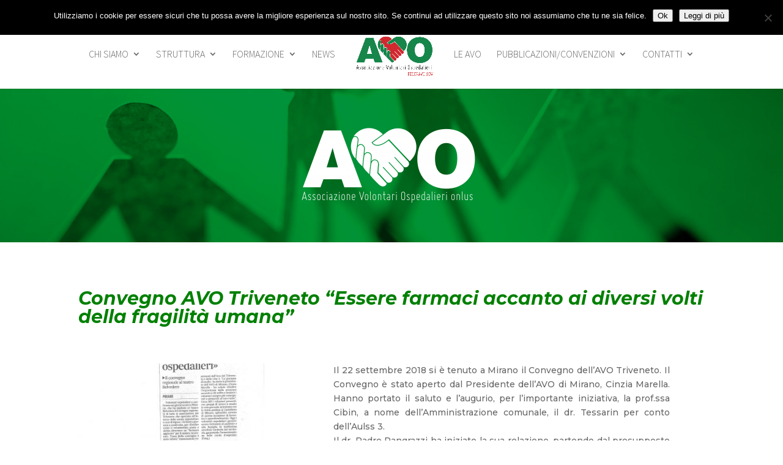

--- FILE ---
content_type: text/css
request_url: https://federavo.it/wp-content/et-cache/29436/et-core-unified-deferred-29436.min.css?ver=1739806104
body_size: 76
content:
.et_pb_fullwidth_header.et_pb_fullwidth_header_0{background-image:url(https://federavo.it/wp-content/uploads/2017/03/d2-placeholder-1920.jpg);background-color:rgba(255,255,255,0)}.et_pb_fullwidth_header_0.et_pb_fullwidth_header .et_pb_fullwidth_header_container .header-content{max-width:none}.et_pb_gallery_0 .et_overlay:before{color:#009246!important}